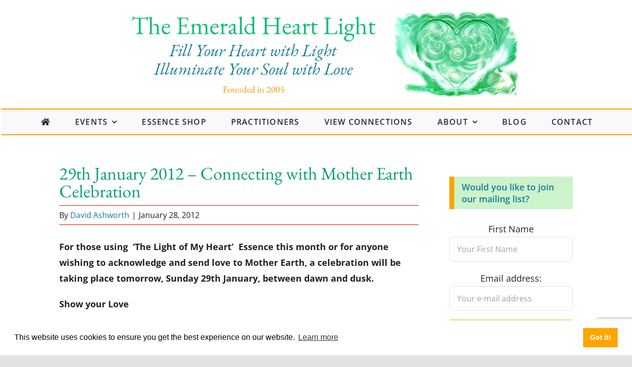

--- FILE ---
content_type: text/html; charset=utf-8
request_url: https://www.google.com/recaptcha/api2/anchor?ar=1&k=6Le6LYApAAAAABPao41G8vWQELiy3ecvQMY6CK8Z&co=aHR0cHM6Ly9lbWVyYWxkaGVhcnRsaWdodC5nbG9iYWw6NDQz&hl=en&v=N67nZn4AqZkNcbeMu4prBgzg&size=invisible&anchor-ms=20000&execute-ms=30000&cb=4xf0zjri8xr7
body_size: 49935
content:
<!DOCTYPE HTML><html dir="ltr" lang="en"><head><meta http-equiv="Content-Type" content="text/html; charset=UTF-8">
<meta http-equiv="X-UA-Compatible" content="IE=edge">
<title>reCAPTCHA</title>
<style type="text/css">
/* cyrillic-ext */
@font-face {
  font-family: 'Roboto';
  font-style: normal;
  font-weight: 400;
  font-stretch: 100%;
  src: url(//fonts.gstatic.com/s/roboto/v48/KFO7CnqEu92Fr1ME7kSn66aGLdTylUAMa3GUBHMdazTgWw.woff2) format('woff2');
  unicode-range: U+0460-052F, U+1C80-1C8A, U+20B4, U+2DE0-2DFF, U+A640-A69F, U+FE2E-FE2F;
}
/* cyrillic */
@font-face {
  font-family: 'Roboto';
  font-style: normal;
  font-weight: 400;
  font-stretch: 100%;
  src: url(//fonts.gstatic.com/s/roboto/v48/KFO7CnqEu92Fr1ME7kSn66aGLdTylUAMa3iUBHMdazTgWw.woff2) format('woff2');
  unicode-range: U+0301, U+0400-045F, U+0490-0491, U+04B0-04B1, U+2116;
}
/* greek-ext */
@font-face {
  font-family: 'Roboto';
  font-style: normal;
  font-weight: 400;
  font-stretch: 100%;
  src: url(//fonts.gstatic.com/s/roboto/v48/KFO7CnqEu92Fr1ME7kSn66aGLdTylUAMa3CUBHMdazTgWw.woff2) format('woff2');
  unicode-range: U+1F00-1FFF;
}
/* greek */
@font-face {
  font-family: 'Roboto';
  font-style: normal;
  font-weight: 400;
  font-stretch: 100%;
  src: url(//fonts.gstatic.com/s/roboto/v48/KFO7CnqEu92Fr1ME7kSn66aGLdTylUAMa3-UBHMdazTgWw.woff2) format('woff2');
  unicode-range: U+0370-0377, U+037A-037F, U+0384-038A, U+038C, U+038E-03A1, U+03A3-03FF;
}
/* math */
@font-face {
  font-family: 'Roboto';
  font-style: normal;
  font-weight: 400;
  font-stretch: 100%;
  src: url(//fonts.gstatic.com/s/roboto/v48/KFO7CnqEu92Fr1ME7kSn66aGLdTylUAMawCUBHMdazTgWw.woff2) format('woff2');
  unicode-range: U+0302-0303, U+0305, U+0307-0308, U+0310, U+0312, U+0315, U+031A, U+0326-0327, U+032C, U+032F-0330, U+0332-0333, U+0338, U+033A, U+0346, U+034D, U+0391-03A1, U+03A3-03A9, U+03B1-03C9, U+03D1, U+03D5-03D6, U+03F0-03F1, U+03F4-03F5, U+2016-2017, U+2034-2038, U+203C, U+2040, U+2043, U+2047, U+2050, U+2057, U+205F, U+2070-2071, U+2074-208E, U+2090-209C, U+20D0-20DC, U+20E1, U+20E5-20EF, U+2100-2112, U+2114-2115, U+2117-2121, U+2123-214F, U+2190, U+2192, U+2194-21AE, U+21B0-21E5, U+21F1-21F2, U+21F4-2211, U+2213-2214, U+2216-22FF, U+2308-230B, U+2310, U+2319, U+231C-2321, U+2336-237A, U+237C, U+2395, U+239B-23B7, U+23D0, U+23DC-23E1, U+2474-2475, U+25AF, U+25B3, U+25B7, U+25BD, U+25C1, U+25CA, U+25CC, U+25FB, U+266D-266F, U+27C0-27FF, U+2900-2AFF, U+2B0E-2B11, U+2B30-2B4C, U+2BFE, U+3030, U+FF5B, U+FF5D, U+1D400-1D7FF, U+1EE00-1EEFF;
}
/* symbols */
@font-face {
  font-family: 'Roboto';
  font-style: normal;
  font-weight: 400;
  font-stretch: 100%;
  src: url(//fonts.gstatic.com/s/roboto/v48/KFO7CnqEu92Fr1ME7kSn66aGLdTylUAMaxKUBHMdazTgWw.woff2) format('woff2');
  unicode-range: U+0001-000C, U+000E-001F, U+007F-009F, U+20DD-20E0, U+20E2-20E4, U+2150-218F, U+2190, U+2192, U+2194-2199, U+21AF, U+21E6-21F0, U+21F3, U+2218-2219, U+2299, U+22C4-22C6, U+2300-243F, U+2440-244A, U+2460-24FF, U+25A0-27BF, U+2800-28FF, U+2921-2922, U+2981, U+29BF, U+29EB, U+2B00-2BFF, U+4DC0-4DFF, U+FFF9-FFFB, U+10140-1018E, U+10190-1019C, U+101A0, U+101D0-101FD, U+102E0-102FB, U+10E60-10E7E, U+1D2C0-1D2D3, U+1D2E0-1D37F, U+1F000-1F0FF, U+1F100-1F1AD, U+1F1E6-1F1FF, U+1F30D-1F30F, U+1F315, U+1F31C, U+1F31E, U+1F320-1F32C, U+1F336, U+1F378, U+1F37D, U+1F382, U+1F393-1F39F, U+1F3A7-1F3A8, U+1F3AC-1F3AF, U+1F3C2, U+1F3C4-1F3C6, U+1F3CA-1F3CE, U+1F3D4-1F3E0, U+1F3ED, U+1F3F1-1F3F3, U+1F3F5-1F3F7, U+1F408, U+1F415, U+1F41F, U+1F426, U+1F43F, U+1F441-1F442, U+1F444, U+1F446-1F449, U+1F44C-1F44E, U+1F453, U+1F46A, U+1F47D, U+1F4A3, U+1F4B0, U+1F4B3, U+1F4B9, U+1F4BB, U+1F4BF, U+1F4C8-1F4CB, U+1F4D6, U+1F4DA, U+1F4DF, U+1F4E3-1F4E6, U+1F4EA-1F4ED, U+1F4F7, U+1F4F9-1F4FB, U+1F4FD-1F4FE, U+1F503, U+1F507-1F50B, U+1F50D, U+1F512-1F513, U+1F53E-1F54A, U+1F54F-1F5FA, U+1F610, U+1F650-1F67F, U+1F687, U+1F68D, U+1F691, U+1F694, U+1F698, U+1F6AD, U+1F6B2, U+1F6B9-1F6BA, U+1F6BC, U+1F6C6-1F6CF, U+1F6D3-1F6D7, U+1F6E0-1F6EA, U+1F6F0-1F6F3, U+1F6F7-1F6FC, U+1F700-1F7FF, U+1F800-1F80B, U+1F810-1F847, U+1F850-1F859, U+1F860-1F887, U+1F890-1F8AD, U+1F8B0-1F8BB, U+1F8C0-1F8C1, U+1F900-1F90B, U+1F93B, U+1F946, U+1F984, U+1F996, U+1F9E9, U+1FA00-1FA6F, U+1FA70-1FA7C, U+1FA80-1FA89, U+1FA8F-1FAC6, U+1FACE-1FADC, U+1FADF-1FAE9, U+1FAF0-1FAF8, U+1FB00-1FBFF;
}
/* vietnamese */
@font-face {
  font-family: 'Roboto';
  font-style: normal;
  font-weight: 400;
  font-stretch: 100%;
  src: url(//fonts.gstatic.com/s/roboto/v48/KFO7CnqEu92Fr1ME7kSn66aGLdTylUAMa3OUBHMdazTgWw.woff2) format('woff2');
  unicode-range: U+0102-0103, U+0110-0111, U+0128-0129, U+0168-0169, U+01A0-01A1, U+01AF-01B0, U+0300-0301, U+0303-0304, U+0308-0309, U+0323, U+0329, U+1EA0-1EF9, U+20AB;
}
/* latin-ext */
@font-face {
  font-family: 'Roboto';
  font-style: normal;
  font-weight: 400;
  font-stretch: 100%;
  src: url(//fonts.gstatic.com/s/roboto/v48/KFO7CnqEu92Fr1ME7kSn66aGLdTylUAMa3KUBHMdazTgWw.woff2) format('woff2');
  unicode-range: U+0100-02BA, U+02BD-02C5, U+02C7-02CC, U+02CE-02D7, U+02DD-02FF, U+0304, U+0308, U+0329, U+1D00-1DBF, U+1E00-1E9F, U+1EF2-1EFF, U+2020, U+20A0-20AB, U+20AD-20C0, U+2113, U+2C60-2C7F, U+A720-A7FF;
}
/* latin */
@font-face {
  font-family: 'Roboto';
  font-style: normal;
  font-weight: 400;
  font-stretch: 100%;
  src: url(//fonts.gstatic.com/s/roboto/v48/KFO7CnqEu92Fr1ME7kSn66aGLdTylUAMa3yUBHMdazQ.woff2) format('woff2');
  unicode-range: U+0000-00FF, U+0131, U+0152-0153, U+02BB-02BC, U+02C6, U+02DA, U+02DC, U+0304, U+0308, U+0329, U+2000-206F, U+20AC, U+2122, U+2191, U+2193, U+2212, U+2215, U+FEFF, U+FFFD;
}
/* cyrillic-ext */
@font-face {
  font-family: 'Roboto';
  font-style: normal;
  font-weight: 500;
  font-stretch: 100%;
  src: url(//fonts.gstatic.com/s/roboto/v48/KFO7CnqEu92Fr1ME7kSn66aGLdTylUAMa3GUBHMdazTgWw.woff2) format('woff2');
  unicode-range: U+0460-052F, U+1C80-1C8A, U+20B4, U+2DE0-2DFF, U+A640-A69F, U+FE2E-FE2F;
}
/* cyrillic */
@font-face {
  font-family: 'Roboto';
  font-style: normal;
  font-weight: 500;
  font-stretch: 100%;
  src: url(//fonts.gstatic.com/s/roboto/v48/KFO7CnqEu92Fr1ME7kSn66aGLdTylUAMa3iUBHMdazTgWw.woff2) format('woff2');
  unicode-range: U+0301, U+0400-045F, U+0490-0491, U+04B0-04B1, U+2116;
}
/* greek-ext */
@font-face {
  font-family: 'Roboto';
  font-style: normal;
  font-weight: 500;
  font-stretch: 100%;
  src: url(//fonts.gstatic.com/s/roboto/v48/KFO7CnqEu92Fr1ME7kSn66aGLdTylUAMa3CUBHMdazTgWw.woff2) format('woff2');
  unicode-range: U+1F00-1FFF;
}
/* greek */
@font-face {
  font-family: 'Roboto';
  font-style: normal;
  font-weight: 500;
  font-stretch: 100%;
  src: url(//fonts.gstatic.com/s/roboto/v48/KFO7CnqEu92Fr1ME7kSn66aGLdTylUAMa3-UBHMdazTgWw.woff2) format('woff2');
  unicode-range: U+0370-0377, U+037A-037F, U+0384-038A, U+038C, U+038E-03A1, U+03A3-03FF;
}
/* math */
@font-face {
  font-family: 'Roboto';
  font-style: normal;
  font-weight: 500;
  font-stretch: 100%;
  src: url(//fonts.gstatic.com/s/roboto/v48/KFO7CnqEu92Fr1ME7kSn66aGLdTylUAMawCUBHMdazTgWw.woff2) format('woff2');
  unicode-range: U+0302-0303, U+0305, U+0307-0308, U+0310, U+0312, U+0315, U+031A, U+0326-0327, U+032C, U+032F-0330, U+0332-0333, U+0338, U+033A, U+0346, U+034D, U+0391-03A1, U+03A3-03A9, U+03B1-03C9, U+03D1, U+03D5-03D6, U+03F0-03F1, U+03F4-03F5, U+2016-2017, U+2034-2038, U+203C, U+2040, U+2043, U+2047, U+2050, U+2057, U+205F, U+2070-2071, U+2074-208E, U+2090-209C, U+20D0-20DC, U+20E1, U+20E5-20EF, U+2100-2112, U+2114-2115, U+2117-2121, U+2123-214F, U+2190, U+2192, U+2194-21AE, U+21B0-21E5, U+21F1-21F2, U+21F4-2211, U+2213-2214, U+2216-22FF, U+2308-230B, U+2310, U+2319, U+231C-2321, U+2336-237A, U+237C, U+2395, U+239B-23B7, U+23D0, U+23DC-23E1, U+2474-2475, U+25AF, U+25B3, U+25B7, U+25BD, U+25C1, U+25CA, U+25CC, U+25FB, U+266D-266F, U+27C0-27FF, U+2900-2AFF, U+2B0E-2B11, U+2B30-2B4C, U+2BFE, U+3030, U+FF5B, U+FF5D, U+1D400-1D7FF, U+1EE00-1EEFF;
}
/* symbols */
@font-face {
  font-family: 'Roboto';
  font-style: normal;
  font-weight: 500;
  font-stretch: 100%;
  src: url(//fonts.gstatic.com/s/roboto/v48/KFO7CnqEu92Fr1ME7kSn66aGLdTylUAMaxKUBHMdazTgWw.woff2) format('woff2');
  unicode-range: U+0001-000C, U+000E-001F, U+007F-009F, U+20DD-20E0, U+20E2-20E4, U+2150-218F, U+2190, U+2192, U+2194-2199, U+21AF, U+21E6-21F0, U+21F3, U+2218-2219, U+2299, U+22C4-22C6, U+2300-243F, U+2440-244A, U+2460-24FF, U+25A0-27BF, U+2800-28FF, U+2921-2922, U+2981, U+29BF, U+29EB, U+2B00-2BFF, U+4DC0-4DFF, U+FFF9-FFFB, U+10140-1018E, U+10190-1019C, U+101A0, U+101D0-101FD, U+102E0-102FB, U+10E60-10E7E, U+1D2C0-1D2D3, U+1D2E0-1D37F, U+1F000-1F0FF, U+1F100-1F1AD, U+1F1E6-1F1FF, U+1F30D-1F30F, U+1F315, U+1F31C, U+1F31E, U+1F320-1F32C, U+1F336, U+1F378, U+1F37D, U+1F382, U+1F393-1F39F, U+1F3A7-1F3A8, U+1F3AC-1F3AF, U+1F3C2, U+1F3C4-1F3C6, U+1F3CA-1F3CE, U+1F3D4-1F3E0, U+1F3ED, U+1F3F1-1F3F3, U+1F3F5-1F3F7, U+1F408, U+1F415, U+1F41F, U+1F426, U+1F43F, U+1F441-1F442, U+1F444, U+1F446-1F449, U+1F44C-1F44E, U+1F453, U+1F46A, U+1F47D, U+1F4A3, U+1F4B0, U+1F4B3, U+1F4B9, U+1F4BB, U+1F4BF, U+1F4C8-1F4CB, U+1F4D6, U+1F4DA, U+1F4DF, U+1F4E3-1F4E6, U+1F4EA-1F4ED, U+1F4F7, U+1F4F9-1F4FB, U+1F4FD-1F4FE, U+1F503, U+1F507-1F50B, U+1F50D, U+1F512-1F513, U+1F53E-1F54A, U+1F54F-1F5FA, U+1F610, U+1F650-1F67F, U+1F687, U+1F68D, U+1F691, U+1F694, U+1F698, U+1F6AD, U+1F6B2, U+1F6B9-1F6BA, U+1F6BC, U+1F6C6-1F6CF, U+1F6D3-1F6D7, U+1F6E0-1F6EA, U+1F6F0-1F6F3, U+1F6F7-1F6FC, U+1F700-1F7FF, U+1F800-1F80B, U+1F810-1F847, U+1F850-1F859, U+1F860-1F887, U+1F890-1F8AD, U+1F8B0-1F8BB, U+1F8C0-1F8C1, U+1F900-1F90B, U+1F93B, U+1F946, U+1F984, U+1F996, U+1F9E9, U+1FA00-1FA6F, U+1FA70-1FA7C, U+1FA80-1FA89, U+1FA8F-1FAC6, U+1FACE-1FADC, U+1FADF-1FAE9, U+1FAF0-1FAF8, U+1FB00-1FBFF;
}
/* vietnamese */
@font-face {
  font-family: 'Roboto';
  font-style: normal;
  font-weight: 500;
  font-stretch: 100%;
  src: url(//fonts.gstatic.com/s/roboto/v48/KFO7CnqEu92Fr1ME7kSn66aGLdTylUAMa3OUBHMdazTgWw.woff2) format('woff2');
  unicode-range: U+0102-0103, U+0110-0111, U+0128-0129, U+0168-0169, U+01A0-01A1, U+01AF-01B0, U+0300-0301, U+0303-0304, U+0308-0309, U+0323, U+0329, U+1EA0-1EF9, U+20AB;
}
/* latin-ext */
@font-face {
  font-family: 'Roboto';
  font-style: normal;
  font-weight: 500;
  font-stretch: 100%;
  src: url(//fonts.gstatic.com/s/roboto/v48/KFO7CnqEu92Fr1ME7kSn66aGLdTylUAMa3KUBHMdazTgWw.woff2) format('woff2');
  unicode-range: U+0100-02BA, U+02BD-02C5, U+02C7-02CC, U+02CE-02D7, U+02DD-02FF, U+0304, U+0308, U+0329, U+1D00-1DBF, U+1E00-1E9F, U+1EF2-1EFF, U+2020, U+20A0-20AB, U+20AD-20C0, U+2113, U+2C60-2C7F, U+A720-A7FF;
}
/* latin */
@font-face {
  font-family: 'Roboto';
  font-style: normal;
  font-weight: 500;
  font-stretch: 100%;
  src: url(//fonts.gstatic.com/s/roboto/v48/KFO7CnqEu92Fr1ME7kSn66aGLdTylUAMa3yUBHMdazQ.woff2) format('woff2');
  unicode-range: U+0000-00FF, U+0131, U+0152-0153, U+02BB-02BC, U+02C6, U+02DA, U+02DC, U+0304, U+0308, U+0329, U+2000-206F, U+20AC, U+2122, U+2191, U+2193, U+2212, U+2215, U+FEFF, U+FFFD;
}
/* cyrillic-ext */
@font-face {
  font-family: 'Roboto';
  font-style: normal;
  font-weight: 900;
  font-stretch: 100%;
  src: url(//fonts.gstatic.com/s/roboto/v48/KFO7CnqEu92Fr1ME7kSn66aGLdTylUAMa3GUBHMdazTgWw.woff2) format('woff2');
  unicode-range: U+0460-052F, U+1C80-1C8A, U+20B4, U+2DE0-2DFF, U+A640-A69F, U+FE2E-FE2F;
}
/* cyrillic */
@font-face {
  font-family: 'Roboto';
  font-style: normal;
  font-weight: 900;
  font-stretch: 100%;
  src: url(//fonts.gstatic.com/s/roboto/v48/KFO7CnqEu92Fr1ME7kSn66aGLdTylUAMa3iUBHMdazTgWw.woff2) format('woff2');
  unicode-range: U+0301, U+0400-045F, U+0490-0491, U+04B0-04B1, U+2116;
}
/* greek-ext */
@font-face {
  font-family: 'Roboto';
  font-style: normal;
  font-weight: 900;
  font-stretch: 100%;
  src: url(//fonts.gstatic.com/s/roboto/v48/KFO7CnqEu92Fr1ME7kSn66aGLdTylUAMa3CUBHMdazTgWw.woff2) format('woff2');
  unicode-range: U+1F00-1FFF;
}
/* greek */
@font-face {
  font-family: 'Roboto';
  font-style: normal;
  font-weight: 900;
  font-stretch: 100%;
  src: url(//fonts.gstatic.com/s/roboto/v48/KFO7CnqEu92Fr1ME7kSn66aGLdTylUAMa3-UBHMdazTgWw.woff2) format('woff2');
  unicode-range: U+0370-0377, U+037A-037F, U+0384-038A, U+038C, U+038E-03A1, U+03A3-03FF;
}
/* math */
@font-face {
  font-family: 'Roboto';
  font-style: normal;
  font-weight: 900;
  font-stretch: 100%;
  src: url(//fonts.gstatic.com/s/roboto/v48/KFO7CnqEu92Fr1ME7kSn66aGLdTylUAMawCUBHMdazTgWw.woff2) format('woff2');
  unicode-range: U+0302-0303, U+0305, U+0307-0308, U+0310, U+0312, U+0315, U+031A, U+0326-0327, U+032C, U+032F-0330, U+0332-0333, U+0338, U+033A, U+0346, U+034D, U+0391-03A1, U+03A3-03A9, U+03B1-03C9, U+03D1, U+03D5-03D6, U+03F0-03F1, U+03F4-03F5, U+2016-2017, U+2034-2038, U+203C, U+2040, U+2043, U+2047, U+2050, U+2057, U+205F, U+2070-2071, U+2074-208E, U+2090-209C, U+20D0-20DC, U+20E1, U+20E5-20EF, U+2100-2112, U+2114-2115, U+2117-2121, U+2123-214F, U+2190, U+2192, U+2194-21AE, U+21B0-21E5, U+21F1-21F2, U+21F4-2211, U+2213-2214, U+2216-22FF, U+2308-230B, U+2310, U+2319, U+231C-2321, U+2336-237A, U+237C, U+2395, U+239B-23B7, U+23D0, U+23DC-23E1, U+2474-2475, U+25AF, U+25B3, U+25B7, U+25BD, U+25C1, U+25CA, U+25CC, U+25FB, U+266D-266F, U+27C0-27FF, U+2900-2AFF, U+2B0E-2B11, U+2B30-2B4C, U+2BFE, U+3030, U+FF5B, U+FF5D, U+1D400-1D7FF, U+1EE00-1EEFF;
}
/* symbols */
@font-face {
  font-family: 'Roboto';
  font-style: normal;
  font-weight: 900;
  font-stretch: 100%;
  src: url(//fonts.gstatic.com/s/roboto/v48/KFO7CnqEu92Fr1ME7kSn66aGLdTylUAMaxKUBHMdazTgWw.woff2) format('woff2');
  unicode-range: U+0001-000C, U+000E-001F, U+007F-009F, U+20DD-20E0, U+20E2-20E4, U+2150-218F, U+2190, U+2192, U+2194-2199, U+21AF, U+21E6-21F0, U+21F3, U+2218-2219, U+2299, U+22C4-22C6, U+2300-243F, U+2440-244A, U+2460-24FF, U+25A0-27BF, U+2800-28FF, U+2921-2922, U+2981, U+29BF, U+29EB, U+2B00-2BFF, U+4DC0-4DFF, U+FFF9-FFFB, U+10140-1018E, U+10190-1019C, U+101A0, U+101D0-101FD, U+102E0-102FB, U+10E60-10E7E, U+1D2C0-1D2D3, U+1D2E0-1D37F, U+1F000-1F0FF, U+1F100-1F1AD, U+1F1E6-1F1FF, U+1F30D-1F30F, U+1F315, U+1F31C, U+1F31E, U+1F320-1F32C, U+1F336, U+1F378, U+1F37D, U+1F382, U+1F393-1F39F, U+1F3A7-1F3A8, U+1F3AC-1F3AF, U+1F3C2, U+1F3C4-1F3C6, U+1F3CA-1F3CE, U+1F3D4-1F3E0, U+1F3ED, U+1F3F1-1F3F3, U+1F3F5-1F3F7, U+1F408, U+1F415, U+1F41F, U+1F426, U+1F43F, U+1F441-1F442, U+1F444, U+1F446-1F449, U+1F44C-1F44E, U+1F453, U+1F46A, U+1F47D, U+1F4A3, U+1F4B0, U+1F4B3, U+1F4B9, U+1F4BB, U+1F4BF, U+1F4C8-1F4CB, U+1F4D6, U+1F4DA, U+1F4DF, U+1F4E3-1F4E6, U+1F4EA-1F4ED, U+1F4F7, U+1F4F9-1F4FB, U+1F4FD-1F4FE, U+1F503, U+1F507-1F50B, U+1F50D, U+1F512-1F513, U+1F53E-1F54A, U+1F54F-1F5FA, U+1F610, U+1F650-1F67F, U+1F687, U+1F68D, U+1F691, U+1F694, U+1F698, U+1F6AD, U+1F6B2, U+1F6B9-1F6BA, U+1F6BC, U+1F6C6-1F6CF, U+1F6D3-1F6D7, U+1F6E0-1F6EA, U+1F6F0-1F6F3, U+1F6F7-1F6FC, U+1F700-1F7FF, U+1F800-1F80B, U+1F810-1F847, U+1F850-1F859, U+1F860-1F887, U+1F890-1F8AD, U+1F8B0-1F8BB, U+1F8C0-1F8C1, U+1F900-1F90B, U+1F93B, U+1F946, U+1F984, U+1F996, U+1F9E9, U+1FA00-1FA6F, U+1FA70-1FA7C, U+1FA80-1FA89, U+1FA8F-1FAC6, U+1FACE-1FADC, U+1FADF-1FAE9, U+1FAF0-1FAF8, U+1FB00-1FBFF;
}
/* vietnamese */
@font-face {
  font-family: 'Roboto';
  font-style: normal;
  font-weight: 900;
  font-stretch: 100%;
  src: url(//fonts.gstatic.com/s/roboto/v48/KFO7CnqEu92Fr1ME7kSn66aGLdTylUAMa3OUBHMdazTgWw.woff2) format('woff2');
  unicode-range: U+0102-0103, U+0110-0111, U+0128-0129, U+0168-0169, U+01A0-01A1, U+01AF-01B0, U+0300-0301, U+0303-0304, U+0308-0309, U+0323, U+0329, U+1EA0-1EF9, U+20AB;
}
/* latin-ext */
@font-face {
  font-family: 'Roboto';
  font-style: normal;
  font-weight: 900;
  font-stretch: 100%;
  src: url(//fonts.gstatic.com/s/roboto/v48/KFO7CnqEu92Fr1ME7kSn66aGLdTylUAMa3KUBHMdazTgWw.woff2) format('woff2');
  unicode-range: U+0100-02BA, U+02BD-02C5, U+02C7-02CC, U+02CE-02D7, U+02DD-02FF, U+0304, U+0308, U+0329, U+1D00-1DBF, U+1E00-1E9F, U+1EF2-1EFF, U+2020, U+20A0-20AB, U+20AD-20C0, U+2113, U+2C60-2C7F, U+A720-A7FF;
}
/* latin */
@font-face {
  font-family: 'Roboto';
  font-style: normal;
  font-weight: 900;
  font-stretch: 100%;
  src: url(//fonts.gstatic.com/s/roboto/v48/KFO7CnqEu92Fr1ME7kSn66aGLdTylUAMa3yUBHMdazQ.woff2) format('woff2');
  unicode-range: U+0000-00FF, U+0131, U+0152-0153, U+02BB-02BC, U+02C6, U+02DA, U+02DC, U+0304, U+0308, U+0329, U+2000-206F, U+20AC, U+2122, U+2191, U+2193, U+2212, U+2215, U+FEFF, U+FFFD;
}

</style>
<link rel="stylesheet" type="text/css" href="https://www.gstatic.com/recaptcha/releases/N67nZn4AqZkNcbeMu4prBgzg/styles__ltr.css">
<script nonce="uarz7IIWxFRLOJFN48Gbsw" type="text/javascript">window['__recaptcha_api'] = 'https://www.google.com/recaptcha/api2/';</script>
<script type="text/javascript" src="https://www.gstatic.com/recaptcha/releases/N67nZn4AqZkNcbeMu4prBgzg/recaptcha__en.js" nonce="uarz7IIWxFRLOJFN48Gbsw">
      
    </script></head>
<body><div id="rc-anchor-alert" class="rc-anchor-alert"></div>
<input type="hidden" id="recaptcha-token" value="[base64]">
<script type="text/javascript" nonce="uarz7IIWxFRLOJFN48Gbsw">
      recaptcha.anchor.Main.init("[\x22ainput\x22,[\x22bgdata\x22,\x22\x22,\[base64]/[base64]/[base64]/bmV3IHJbeF0oY1swXSk6RT09Mj9uZXcgclt4XShjWzBdLGNbMV0pOkU9PTM/bmV3IHJbeF0oY1swXSxjWzFdLGNbMl0pOkU9PTQ/[base64]/[base64]/[base64]/[base64]/[base64]/[base64]/[base64]/[base64]\x22,\[base64]\\u003d\x22,\x22bsKSw6bCtAVJFVHDvg4swqAhw6TDq8OjaSRhwrzCvnNxw6jCosOgD8OlSsKvRApLw7DDkzrCqnPConFOScKqw6BqeTEbwqNCfibCnTcKesK0wobCrxFkw7fCgDfCucOHwqjDiBHDvcK3MMKuw6XCoyPDgMOuwozCnHrClT9QwpsFwocaNlXCo8Oxw6/[base64]/ClEPDq8KzORDCqj/[base64]/DkjzCgsOHw6Elw4Fjw7VlYnpLIsKlLgjCqMK5Z8O8HV1deh/DjnVVwpfDkVNVLMKVw5BqwpRTw40Rwqdad2ZIHcO1bcOnw5hwwpd9w6rDpcKMOsKNwodjOggAdsK7wr1zLiYmZCIpwozDicOsO8KsNcO/KizChx7Cu8OeDcKvDV1xw4TDnMOuS8OAwpotPcK5CXDCuMOMw43ClWnCiBxFw6/ChMOAw68qWGl2PcKoIwnCnDjCikURwqnDjcO3w5jDtSzDpyBTJgVHZMKlwqstLsO7w71RwpN5KcKPwp7DiMOvw5oPw7XCgQpxIgvCpcOpw6hBXcKaw5DDhMKDw4nCogo/wqpcWiUfQmoCw7Nkwolnw6xiJsKlNsOmw7zDrWZXOcOHw4/[base64]/Cq8KBw5/DoU96H8KPwofCrCZ2wqBeP34Uwp0qe2DDr0Yzw4kSN0hTwqvCo3YLwql9EcK5XQvDoGDCrMOrw5PDvcKtVsKLwrIQwrHCjcKlwqpILMKqwr/CmMKdMMKYQDfDjsOjEAfDt2ZYasKUwp7DhMOMZMKnU8KwwqjDnl/DvxzDggvCpzvDgsOAMmg4w4Raw5nDlMKKdFrDjEfCvx1/w7nCvsKYGMKIwp0kwq1NwofCisOkYcOYPnTCpMOLw7vDsTnCi1TDq8Kiwo5mKsOTS1EBQMOrFcK2OMKDBX4WTcKdwrYSPkDCgcK8RcOBw78nwosINHNYw7dzwqLDo8KIR8KVwrI9w5nDhsKKwqLDuX0idsKAwo/Dml/Dn8Onw5Mwwq1LwrjCq8ONw7zCvz5Ow79hw4JWwprCrRrCm3NycE1tRsKiwosxbcOYwqnDqm3Dp8Ouw6NJO8O8WlbChcKeNgoEeDd9wo5SwqNvVRPDi8OYclDDqsKsLkUOwrJjE8KQw4XCpSDCjWvCi3bDpsOHw5rDusOWeMKeVDzCr3ZJwppSa8O8wr4uw6wJE8O7Bh/DtcK0YcKFw6bDq8KuRWQpC8K+wqzDvWx0wpLCv0HChsO6MsOWSQbDgCPCphHCjMOTdVnDpF9owoZlEhlPA8KEwrhBE8KuwqLCuDLCui7Cr8KJwqTCpS1Nw43CvAl5bsKCw67Dhi/DmRBHw4/CnwAywoPCm8Klf8OTMcO3wp7CjgNcLHvCvUhMwrlpZhzCnBM1w7fCicK/an4Vwo5JwpZWwqdQw55rL8O2eMOAwrV2woEoQizDuHMhP8OJwrTCrBZ8woAow6XDsMOZBMKpM8KtG04uwpsmwoLCqcOrfcKFBntsOsOoOSfDh2/Drm/DpMKAM8OFw48JEcOOw53CjWUcwrnChsOndcK8wr7CtAXDlnhYwrwrw7IuwqJpwp0Qw6ZXWMOoFcKhw5HDksK/E8KoNyPCmVQedMOWwoLDvsOXw79qZsOgEcOuwrnDjsO7XVFdworCt1/DtsOPAsODwq/CnzjCmh1XS8OPPSx1PcOsw4Jlw5EywrfCmcOpGil/w4XCpifDisKsWAFQw4PCtiLCrcOVwpTDpXzCrDwFIGTDqA4KLMKfwq/CqRPDgcOZMg3CnCZnIGF1UMKNYG3ClsOqwrhQwqoewrpcPMKswpPDucOOwo/DkHrCqm4TCMK4MsOlA1/CoMOxXQoCRsOXW1p/ExTDiMO7wozDg1zDuMKww4Yvw7UZwrgNwqg1YkfCrMOnF8KiM8OrAsKDYMKpwpExw6RkXQVSdx0+w7LDnWHDp0BlwovChsOaTwcoFQbDmcKVNTJWGsKVFRbCmMKoIgIgwphnwp/CjsOsdGfCvXbDkcKWwqLCqsKzGTzCpW3Dg0rCtMOaR37DuhUjID7Cix45w6HDncOBazjDtDoLw73CgcKqw7zCpcKDSkR4ZjkeL8KRwp1WHcOMM09Tw5wJw6jCpTPDhMOUw5kIZzpAwp0iw5ZWw5/DvxjCrMO8wrw9wrlzw5vDlmt9A2vDgj/CqmtmMRAeS8KuwpxCZsOvwpLCvMKYPcO+wqfCq8O0MixVO3LDhMKuw6RIaUXCokkEf384HcKNBDLDlMOxwqhBW2RDZTLCvcK4LMKpQcKWwp7DjMKjM2jDgzPDrCUAw4XDssOwRWTChxAOTF7DvQVyw5l/[base64]/HyJkW0EKUn1lG1vCnEzCrMKCCzXDjirDpzTClgLDpDPDsjvCvRrDt8OgFsK5GkrCsMOibVYrMENHdh/Cgn4tawlSZcKgw4vDpsOpQMOqY8KKEsKmeCovcnVnw6jCmMOuGGx6w5XDsXXDvsOlw7rDqm/Do3IXw4Iaw6kfGcOywp7CglkBwrLDslzCs8KBLsOiw5QgBcKPTDRJGsKjwqBMwrvDggzDiMOVwoDCksKJwotAw6LCkk3CrcOmM8KYwpfCqMO4wrjDsTDCvnc6LGXCjwMQw4Quw57CjjXDqMKfw5rCvAYbOcKvwovDkMKmLsOowqIFw7/CpcOUwrTDrMO5wqvDvsOsHzcGHhAvw7JtKMODasKyRRFQdHtWw5DDucOjwqBhwpLDqCkrwr0QwrrCmA/CjAhuwqXDmgrCpsKEZzdTVx7CvcO3WMO5wqsxKcKjw7PCp2jCvcO0GMOTNGLDlDcFw4jCmD3CtyY1WcKTwqvCri7CuMOpAsK1em5FRcODw44SLCHCqSTCg3ROfsOqAMOjwpvDjmbDucOdYDjDqiTCrEk6PcKjwrvCniDCqUnCkVjDux/Dk3zClzx3RR3CvcK/JMOzwoTDg8OTFAs1wpPDvsOJwoAaTTUzMMKHwp5jDMOOw7Rqw7jCs8KmBloWwoTCpSsuw7/Dg3llwpYMwpd7Y3HCjcOhwqLCrcOPcWvCv33CncKgP8OUwqZHQCvDrXbDpm4vCcO/w6VWScKJcSrDmljCtDNMw7ZAARjDksOrwphuwqTDl2nDkGU1FSB4KMOLVSgiw4J4McO+w6t5wpgTdDApw7oiw6/Dq8OlYsO3w4TCu3LDiGNmZnzDssKiCD5GwpHClR/CisKSw54SFirDrMO0anrCvsO6HCkXfcKuUcOBw69PGVnDqsOjw4DDiivCqsKqc8KHZMKBU8OyfW0NNMKRwqbDl3Q2w4c4JUzDrhDDvW3Cg8O8VVc+w4vDtsKfwpXCqMOKw6YIw607w685w5ZXwqYWwr/Dm8Kqw4VEwpA8dmfCpMO1wow6wqwawqZCJ8KzMMKjw6PDicO/[base64]/w6oEEWJaIFvDhhZ1w5HCu8Kww5jCmUljw7l6QDnClsKNC0Rtw7HCjsK8TzplK2fDucOow7Ivw7fDlsKFBD8xw4JYTsOPcsKmXC7DuSlAwrJgwqvDhcKiHcKdciMfwqrCqEFCwqLCu8K+w5bDvW8VWFDClcOxwpA9PSlgYsOTBCwww6RpwqJ6AU/Dt8KgBcOTwp8uw7AFwrJmwooOwqN0w6/Cg1XDj30oOMKTJzM6OsOpcMOOUhfCgzMnFkFjIDwNAcKdwqlKw7QUw4LDocO/I8K9OcOxw4bCpMOicknDhcKpw47DojsOwpFFw4rCs8KYEsKgHcOaN1V3wqpudsO8HmoCwrXDtBLCqXBMwpxbGi3DusKZH2tBDjfDjsOOwpRhB8OVw6HDmcObwp/Di0Y5BT7DlsKTw6HDhmQMw5bDqMOUwpszw7jDhMK8wrnCpcKDeDYswprCvlnDpH4PwqPCmcK1wqMdAcKTw4FzGcKgwqZfKMKVwo7DtsKJSMKkRsOyw6fCphnDp8KNwqt0b8ONE8OsZ8OSw4/DvsOjTMOiMA7DrCR/w7hTwrjDjsODF8OeA8O9AMOcPnEmZ1DCrwjCtcOGDCBTwrQ3w53DmhAiFz3DqSt1dsOacsOKw5fDv8Oqwq/CgSLCtFzCiH9xw43CqAbCosOYw57DkgnDn8K6wp9Uw5thw6IMw4AqMWHCkCbDuz0Two/ChGRyX8OHwrUSwrtLJcOUw6rCscOIAMKxw6vDoTHClGfCrwbDosOgDiMQw7p6bWZdwpzDnkRCAwXCgsOYGsKrHBLDt8OgcMKuSsKeVgbCoWDCosKgYVUAPcOWNsKBwp/[base64]/w4d+AcKew6kOwrNpHQQcw4XCoyjChnlvw6AjVCfCh8K3ThABwr8GDcOTHMOKwobCqsKKV0E/woJbwpN7VcOHwpxuLsKZw50MccKpwrQaV8Ouwqx4HMKoU8KEDMKZNMKLR8KyPyHDpMK9w6FFw6PDoTzCinjCrsKswpJKYFY0DwPCk8OMw5/DkQHCjsKhccKeAyBYRcKcwoV/[base64]/DnBZxR2FDMMK+UMO5bsONw78Cwo0CJlvDtndrw6Z5EQbDpsOFwpIbd8KtwpJEax5Kw4FdwoMpEsOkb0nCm3YicMKUWBY1N8KTw609wobCnsKYV3PChzjChE/CtMO7NxXCnMOjw6TDpUzCscOuwprDqEtWw4TCnsOBPwJkwpwZw406KCnDklxLP8O5wqRIw4jDvglBw4lfdcOpb8Kzw7zCocKlwrvCn18mwrMVwo/ClsO0wrrDnWTDmsOAMMKOwr3CrQpqJFEaMxHClcKNwoxpw5x8wpE4LsKpJsKowpTDhA7Ckz4jw5l5MlHDh8KkwqVYdm57AcKqwo8wW8OzVlNNw4YewqtTLg/Co8OFw6HCmcOlBwJ1w5jDpcOawpfDrSLCiWvDrFvCu8KQwpNKw4Nnw7TDmUzDnTQ9wrN0YxDDl8KdBTLDhsKVMwbCocOiasK7SDrDvMKIw5LCm00fNcKnw4PCixtqw4FHwpzClQcGw6sxeTB3d8Ovwqpcw5wxw5oKCX9/w5ozwoZka2EuB8O0w6vDvEpFw5hmeRwKKF/Cv8K2w6FyRMOFbcObKMOcA8KewrPCiHAHw6HCm8KzFsKmw7VBJMKgThZwIkoMwopBwr18HMOUKRzDlyYKNsOLwo/DlcKrw4wmGUDDu8OWTUYSC8O7wqPCjsKhwpnCnMOGwqrCosO6w7vCig1lMMKZw4o+JAVWw6rDhg/[base64]/CrMOGw63CjMKMw41Sw4TCkMOfw6LChno5w6twPyvCkMOLw5rCi8ODRg09ZH0iwod6PcKrw5UfEsO1wqTCssOMwqzDusOww51vw7rCpcO4w6hiw6htwoLCvSY0e8KZOEF0wq7Dj8OiwpBjwpl+w4DDqGMrGMKVS8OXI2F9UCoveUAnelbCqT/DtSLCmcKmwoEewqTDkMODfm04Tj9Qwp9ef8K+wqnDssKnwohVIMOXw60iYsObwrY9dMO5DFbCr8KDSBXCtMObN30kM8KVw4RaKRxpMCHDjcOmZRMBCmfDglQYw6zDtld/wpfDmDnDuwADw47DiMOEJRPCt8OZNcOZw75SOsOmwqUnwpVKwqfChsKEwpMKZlfDmsOQVWYQwoLCsQ82HsOOHh3Dnm4lSmDDkcKvTWLCicOvw4EAwq/CgcKPMsOjJTrDksOgf0FvNAAXT8OFYU0rwo8jA8KSw6LDlE89BDHDr1jDvkktb8Kww7paUXQ/VzPCs8Orw5oOIsKNU8OabQpBw6VWwqnCu2rCoMKAw7/Cg8KZw5XDtQcewrPDqRc6wpjCscKmQ8KWwo/CtsKSZ1TDssKDSMKUJMKow7pECsOpQ2vDqcK9KzLDt8OwwrTDqMOhNMKjw43Cl13CmsOca8Kjwr42Pi3Dh8O9PMOIwoBAwqZgw4U5LsK1eStYwpd1w5MqO8KQw6bDhUwqfcOYRAVbwrvDk8OcwoU5w58mw7gzw6HCtsKpYcOHT8OYwr5mwo/CtFTCpcOXK2BRbsOvFsK1Vl16RGPDhsOmfcK6w6oDEsKywoNiwrd8wqFHZcKuwrjCmMOZwqpJEsKSYsO+RQzDg8KFwq/CgcKBwpnCjFJeIMKXwrjCtDcVw7LDvMOpL8O7w6XCh8Ofci16w6jCrWAWwoDCncOtYmswCMOdFj7DusKAw43DkxtcMcKaEibDv8KWWzwLW8OSTG9qw4zCqXoPw59rC3jDlMK4worCrMOFw7rDm8OCasOZw6PCncK+bcO5w7fDjMK6wpvDpAUPKcOsw5PDucOPw49/GhggM8Ozw5/DrEdqw4BiwqPDvXVJw77DlUjCkMO4w4rClcOhw4HCtcKfWcOlG8KFZsOPw7lVw4pOw69/w5PCk8OXw4l/JsO3aWvCoz/DgwvCqcKFwr/CjCrCpcKnLmh2WAHDoCnDnMK2WMKgXVvDpsOiBVd2RcKUcQXCiMKJN8KGw5h7eD8Vw6vDoMOywrXCpzZtwozDuMK1aMKkKcO+TgrDu25vfwzDq0PClS7ChgMXwoBrGMOrw7ULFcOST8KwAsK6wpxsIC/Dk8Kaw5FMKsOkw59xwovCvUsuwobDnGpeZ2AEUwLClsOkw7NDwqbCtcOIwqNewprDqnRywoQGVMKSPMKsZ8OZw4rCt8KBChvCkFQWwoFtwrcWwoQVw412HcO6w7rDlBEHFsKyJ2HDsMKOLGTDrEV9XH/[base64]/DpMKrwoczwq/ClFHDgcK7w74rJDcNwptYw4TCr8KEY8KqwqTDisKgw68Ww7PCrsO6wpc/B8KjwoYLw63DjSUkCEM6w7DDjWUrw6DDkMKyBMOmw413MMO+L8O7w41Xw6HDo8O+wq7Cli3CkCPDs3bDnV7DhsOOCEDCrMKZw59kOFrDpB3Cq17DoQ/[base64]/DjMO5w6RyMmE3wqB9fsKrLzXDnsK5wqN1w43DnsONNcK7DsODdcOTJsKbw5HDpcK/woLDpCjDpMOrX8OJwrQOM3fCrAjDksOiwrXCuMK/[base64]/w79KQsOAwoDDpR1gJMOnw67DjsO7w7HCmQ4mZcKAVsKFwqsyORAVw5xAwr3Di8K3wpcheyHCjynDrcKew4FbwqRcwo/[base64]/w4zCgsOEe8O+w4/DtcKaJH7DoSPDk8KSw4jCjsK0L3duNcOadsKhwqwqwok/[base64]/DgzogwprCpTjCucOTHF54C2vCnQnDpMOcwqbCocKdSXfCp1nDrsOoVsOgw4/DgTtAw45OHcOXS1IvQMOhw4x+wqTDjmYDWcKLBydRw4TDtsKBwo7DtsKuwoLCqMKKw7IOMMK8wow3wpLDrMKNBGctw4XDmMKzwr/[base64]/w6LDqsKNBcKsYsKkwr0URcOFFsKPwo8acMKaUm5fwpvCqsOzLCgiScKvw5fDsQ5zCinCmMOXRMOpYEhRQDfDqcK5NDJAZmA+CcK6bk7Dg8OsS8K+M8OBwqfCgcOBcx/[base64]/BcOrw4pLMxXCplFkNMOjwr3DjcO4worCgDlywoAdKzjDpwrCh3HDmcOCUjgyw7/DicOLw6DDpMKAwr3CpMODOjjDuMKgw6TDskQrwrrCrn/DiMKzQsKXwqDDksKPWS3DrWXCi8KjE8OpwoPDv0d7w7zCpsKkwr5eKcKyNRzCn8KBaVhVw4DCrRldGsKUwp5bQ8KRw7ZPwo4uw4gGw68edMKkw4XCr8KSwrbCgsKEIF/DjDzDnVDCuhZOwrLCmQwnZsK6w5hqZcKUQwc+HBJnJsOZworDq8KWw7vCkcKueMOXM1s7dcKsdWgfwrPDpsOUw5nCtsOjwq9bw4pHdcO9wofDiS/DsEs2w6Bswp5HwoTCqWUNUkxvwohLw6bCisKba20bdcO2wp4LG2oGwopxw4cXClY5w5vCo1LDqVFKSMKKcwzCusOkEUpXGHzDg8Oiwo3CqAwtcMOqw6XCqjFYLlTDow7DjHEhwqJqAsKbw5nCqcK+KwUgw6/CgyfCjB1Vw4Ahwo3DqVYUZkQXwrzCtMOrIcOdK2TDkXLCgcO7wpfDlDAYUcOlTC/DlQDCrcObwp5Mfi/CrcK1ZTUsITDChMObwo5YwpHDg8OFw5PDrsO5wqPCknDCg08DXElxw7zDuMO3AznDqcOSwqdbwonDvMOpwobCocOWw5bCmMK0wq3CqcKXS8OLacK4w4nDnEh6w7HCqBsbUMOoJSYQKMOjw6JywpZFw4fDocOSDkR9wqkVZsOKw615w7vCtmLDmX/CrUkPwobCmXRaw4dNLkLCskrDmcO2AcOdXR4Jf8K3R8OCNEHDghTCuMKvVlDDsMOJwojCnzsFcMKkaMOhw4wpfMKQw5PCmRcXw6bCq8OEMh/[base64]/[base64]/CiMOZPkbCrj0/[base64]/DtsOlw5zCjcKSw6PCiMKMw4fCncOSw5fDpjxBUX9IXMKswrYsfWrCpTXDpArCt8KBF8Oiw409eMOrIsKSVcOUTFtuJ8O0FlN4HTHCtwPDghdFLsOFw6rDksO8w4YhDm7DoFg9wojDtB3CnEJxw73DnMOANDbDnx3DscOgdU/DmFPDqMKxbsORXcOsw5zDh8KZwohsw7nDtMKPLXnDqjbCqW3Djm88woPChxEhdi8QQ8O+OsKxw4vDksOcBMOGwrowEcOZwqDDtsKzw4/DpMKewpfDsD7CjCTCtUh8HAjDnDTDhRHCocO+KcOwTk4/B1rCtsOvG1jDhsOhw7nDksOVJRY7wrvCjyDCqcK/w5ZBw7ssTMKzEsKlSMKaMSnCmG3CpMOtJm5nw7YzwotFwpvDnHkSTHABNsObw69zZAzCpMKGXMOlO8KBw4scw7XDsnDDn0/[base64]/DiWTDpkgSAwRbRsKlwq0yT8OHwrTDtz4RF8OuwrfCnMKicMOxBMOowpliS8OKBRoWW8Ovw7fCqcKpwqwhw7UXRXzClQ7DvcKCw4bDh8OxMT19eSAjAEvDpWvCgyjDjihwwojCkmvCvnXCh8ODw5tBwoMAPDwfIsO4wq7ClTNfw5DDvwQQw6nCpFEIwoY4woR/wqoZwrTCp8KcEMOowooHV1JrwpTDoEzCisKZdVkFwqDCgRIzPcKAPyY9ETFPKMOxwpbDuMKKOcKkwrHDgQPDqwrCoWwDw6zCqz7DrSrDoMKUUFwiwo3Dh0bDlRrCmsKHYwtqX8Kbw7NzLTnDnsKMwofCg8KIV8OXwpo4Tiw6CQLDtzjDjcOgIMOMQljCk0RvXsK/wqR3w4R1woTClMOJwpvDncKvLcO5PQ/[base64]/CmcK0VMKsw6fCmsKWGMKlwpbDosO3fsOJTsKmw4vDg8Odwr8+w5sywq/DvHEkwr7CqCbDjsKtwpZ4w47CgMOMfVfCjMORDivDpVfCpcOMPHfClsKpw7fDslgQwphhw75+EMKvEll7Zi0Gw5VFwr/DjikKY8OvEMK9W8O1w4HCusO3CCTCvcOve8KYM8KrwrM/w613wq7ClMKlw652wqLDisONwoADwrrCsGvCgm8Rw4Unwoxbw7HDjytUdcKow5PDqMOObA0IaMKhw55Vw77CmVEUwrvCicOuwpnClsKXwrzCo8K/[base64]/Dt8KJw5bDmxPCgMOuekHDgcKPwobDq8Klw5LDicKlPi3Dm1LCl8O6w4fDi8KKHcKKwoXCr18XIwBGZcOrf1ZnE8OtOsOSCURswo/[base64]/CicOFwq3CgsKOw5gHA3MlAR7CoCAKZ8KRYiHDpMKdcnJGbsOFwrg6HCc4bsO5w4DDsR7Do8OoTsO/S8OeJ8Knw618aTsaUSMpWgpnwqvDg30vKglBw6Fyw7gTw4HCkRt7SCZsNXjDncKjw49bFxIYKsOQwpDDhjrDkcOcU3fDuRdfDjV/wqjCuE4YwpYke2vCo8O/wpHChibCmyHDowsBw7DDusOAw4ElwrR3PnnCv8KLwq7DiMOQFsKbX8O1wq8SwosqI1nDhMOcwrfDlTVLbCvCu8OqUMO3w4p/[base64]/[base64]/Cul5Gw47Cv30MwrYCw4DDlB7Cr2UUw5vCn38zEXRrUl3DjR0iFcOiVFDCpsOmZcOvwp1jFcOuwqHCpsOlw4DCmzjCgXAHHDIbJmoGw4zDkWZNeD/Ck052wpbClMOiw5hiOcOxwrfDlxscGMKrQwDCuELDhkZswpjCssKYHyxew6/DjzvCnsOTHcKfwockwpEawoswTcORQMKAw77Dj8OPEj5ZwovDoMKZw4FPbcO0wr3DjAjCgsO6wrkww6rDh8KOwrbCoMKjw5fCgMK+w4hIwozCoMOKRl0WSsKQwrjDjMOww7cLKzo3wr1/TFnCuRjDp8OXw57CnMKjSMO6aQ3DmioywpUhw5lowoXClwnDp8O8ZzvDlkLDo8Ogw6vDpADCknzChsOywr1qABfCkk85wrZiw5tMw5pOCMO0FSt4w5TCrsKsw63CmQzCjC7CvkbCl0LCogdje8OSHlViIcKAwobDrSE1w6HCijDDr8KFBsK1Mx/DucKXw73CtQfCmB0sw7zCmQ0pb2ZUwol6OcOfOsK/w4LCsmHCo2rCmcK1eMKFEAhyawMuw4PCvMKbw4HChk1bTjvDlhs+LMOsXCRfZTPDiETDjAAMwpE/wpEcS8Kywrxjw7IBwrI/acOGUU0wGRXCuW/CrzYrfCs+UT7DmcKww7ETw6rDj8KKw7dQwqvCqMK5KQJ0woDCtRPCpV5DXcOyVMKrwrTChcKiwqzCncK5eUnDnMOxTyjDvTN6Wm1Iwo9Pwox+w4fCg8K+wpPCk8KkwqckYBjDnUlUw6/[base64]/wrfCh2rDpSxUwq9QfcOhbcO3w5PCkcKbworCoHDCksObW8OjDcKJwqbDmEVEZEVzQsKXccKcBcKswpTChcOPw6E6w7sqw4/[base64]/HjJQwpdYB8K/IhjDkMO3w7DCnhJoVsKKRhQ7woUKw7/CjMO7O8KmRMKJw71bwojDrMKIw6TDp18ULsOywrhmw6DDsVEGw6jDuRjCnMKrwq47wrHDmyXDlhlvwoVWaMKMwq3Dk2fDk8O8wq/[base64]/Cnk7DmsOaR0VBw6dXemBHw5bDlsOYw7g/wrMIw6RNwoLDlRMrWnvCoG8dQcK9GsKVwr/DhSHCv2TCpjgDCsKtwoVVNTjDkMO0w4HCmw7CvcOSw5XCk2VPG2LDth/DnsK1wpMpw4zCo1dvwq7DqGUJw4fDiWQjLsKHb8KDfcKTwppvwqzCo8OgM2LDj03DkyrCl37DmGrDoUvClSTCs8KtEMKsOcOEJ8KYR1DChmEbwq/CnGl2YkIbHTTDjmXCiiLCrsKJQktvwr15wrtdw4PCvsOAeUUOw4/CpcKiwo/[base64]/w6F8w4xafsK5bsO5f8K1CMK9w74BAUHCsVfDk8OhwqXDjMOJeMKpwr/[base64]/w5LCvcKvFgcsdz7DlDfCvcKLw4vDlcKPwotPJWpNworDog/Dm8KNVUNZwoPCvsKTw5tCAl48wr/DjHbCosONw44nHsOoScKIwrXCsnzDtsOKw5pVwqkQXMOpw4pJEMKRw5fCvMOmwoXCuHzDisKXw55Jwq1Bw59vdMOzw6F0wrHCjAN4AkvCpMOfw4AHVToRw4DDoxLCh8KSw6gpw7/DiRTDlwYmaRDDmgfDnDJ0KVDCiXHCiMK9wrjDn8KTw78wG8K7d8OOwpHDsSbCiQjCj0zDoUTDv2nDpMOiw545woJrw4prYD/CqcO/[base64]/DkcOcwqsmf8KaDWRNFsOJEMK2dMKgwo9iwopOfsOTGhxOwr7ClsKXwp/[base64]/RsKccMKhX8O3ag3DvMOiwqtcw5PDiMKbw4HDpsObVgbDssK2NMOUccKCH1/DuSLDmsOOw7bCn8OSwpRMwo7Du8OHw6fCksOsByE1S8KpwrsXw7jCu0cnYDjDmRUrEMOuw5nDk8OHw5IzBcKnNsOEM8KLw6fCpCZMBMO0w7DDn1bDtcOMRiYOwqPDghQoLcONfEfDrMOjw4Ukwpd6wrjDhxJNw4nDocOyw6nDvGx3wqDDgMOZWn1Dwp/Cp8KbXsKBwpZEfEhhw5ARwqbDm1kvwqXCo3x5VDLCqC3CqgPDo8KLA8OuwrcvbQDCpQ7Drx3CqE/DpkUUwoFnwoZzw7XCoCHDrDnCm8OmQ2vCjzHDncKtIsKlNF8JJj/[base64]/[base64]/w5LCpsOabcKcXQQ9woVKRcOawpleK8KBFMOAwpQ/w6XChn8yZ8KbGsK5EmvDl8OTR8O4w6bCs0o/YGxiJHowKCEZw4jDsyFRRsOJw7fDlcOowonDhsKMecO+wqfDqsOzwprDmVZ5M8ObeB3Cj8Ozw4cLw4TDmMOPP8KgTRXDmAPCtlp3wqfCp8K4w6QPE14nMcOpEA/[base64]/CiiDCi0PCucOpFE9YQWITYGBHw7hSw6tUwr3Dm8K6woh2woHDoG3Cj2XDlQ42CcKWNAUVK8KvDcK/[base64]/w63ChsKbw5ZbEsOWw7jDhcK7KEDDhGPDl8KXAMOWfcKWwrTDk8K9BQp/QAzCsFQnT8O5f8K7NHsvazYLwopZw7jCkcKWaGU5M8OKw7fDncO+ccKnwqrDksKmR1/DhGRSw7AmOQBEw7Z4w5LDm8KDPsOldzc5NsKqw4sbOAR5RnPCkMOFw4EIw4bDvwXDhlc1cmQgwrtHwrXDn8OWwqwbwrDCnE/ChMO4LsOmw5TDlsOTXRfCpAjDosOrw64obQgCw5Euwrgvw77Cn2DDkR4nPMO9KSNSwojCkj3Cn8KtBcKmE8OQFsKzwo/[base64]/w6TCui/DiF/[base64]/eUzCsXNdw7/CsQLDrhNoW8K1w50twqjDg8OOBMKNJ3fCrMOiZsO0DcKiw7fDsMOyBAhLLsOuw6/Cpm/Di3cNwpoCTcK8wpjDtMOlHQ1fbMObw7/Duy0RXMOzw7/Cp0bCqMOSw5BlfEpEwqHCj37CssOOw5kfworDpsOjwonDpW5nVVDCtMKALsKEwrjCrMKMwqU2wozChsKwPyjDjcKsYRbCtMKQcBzDsQPCmsOoTjfCriLDvsK2w4Y/FcO0QcKPAcKjBQbDksO1VsOsNMOgQMK3wp/DoMKPey1Iw6vCksOOCW/[base64]/[base64]/Cnkgmw4TCvVFYw7PDrXglwp8nw4FGAGnCgMOAZMO3w5IIwp7CtsKEw5TCnGzCh8KbMsKdw4jDpMKYW8OewobCiG3CgsOuNV7DhFQHdMK5wrrChsKlITx4w71cwocOACp6RMKSwoDDrsKhw6/Cl03CrMOKwoh3Oy/CqsKSR8KZwqbClggWwrzCr8OKwoINLsKywp1HXMKQOCvCgcOALQjDrxXCj2jDvBrDlsOdw6U/wrPCrXRgE3h0wqrDmEDCrRBkN2keEMOGTsKPMnzDi8OCYVk3bWLDin/DvsOjw4cSwpHDjMOnwoQFw6Axw5nCkgfDqcKBQ0fDnn7CunU1w6rDjcKew5VSW8KgwpPDnVw8wqXCq8KGwplWw6zCqmtJF8ODQXnDpsKOOsONw6M7w4AQM3fDvMOZfT3CsWdXwq80EcOVwozDlRjCp8KrwrdFw7vDqDo0wpAkw7TCpB7DjkXDhMKkw6/CuATDj8KpwoDDs8OMwoAGwrLDhw5MWm1JwrgVT8KufsKhIcOHwqJbcSHCuGTDlA3DqsKScEDDq8KJwqHCqDkew5vCmsOCIwHCnFBZRcKLRgHDpUsUOGVXMsO4GEQ9d33DiVLDmFLDv8KIw7bDtMO5ecOlDnbDqsKPZ0lLQsKkw5hoHgjDt39yE8K/[base64]/wqvCgWoPw7jDksOKdmlpwrHDjiAUw6vCnFYHw6bCu8KdaMKdw6pLw5QrfMO2PgzDusKPQsO3O3LDvH9TDFx2fn7Dlk18OV7DscOPL2I/w4RjwpcJJ3MRHcONwpbCnU3Cg8OROxzCvcKOEHUawrtIwr1McsK8acOjwpUPwoPCu8OFw7sawoBkwq0qPDLDtS/DpMKFNGdPw5LClinCqsK5wpo7PsOvw6nDqiIRSsOHfWnChcKCS8O6w4sMw4Fbw7lpw6seN8OxewEmw7Rhw6HCrcKeUl0Owp7Cp3QjX8Kdw5/[base64]/[base64]/CkQUDDMOiw4Nhw4IKwqDDvMOowpEVD1XDq8KpKXPCtEJJwqhTwrLCjcKId8Kzw4Bbwo/[base64]/[base64]/DosOHwqbCmMOtRMOxHGbCtzrDicKAZsK/[base64]/[base64]/wqbCihnDpMOnW8OOPRbDocOPFAjDk8KgJyk3w5rCo3PCk8OawpHDhMKUwrQZw5/[base64]/[base64]/b8OZdEYtI2LDk8OhQcOLw5LDvC/DtEUCf3TDvS8YaHIow6rDkDnDikHCs1vChcK9wo7Dt8O1MMOSCMOQwq83ZF9OIcKYw7/Ch8KSYcO8aXxGJsONw5N5w6/DoEAawpvDncOCwpECwpIvw6DCninDiELDlkjDtsKGW8K7WxRRwonCg3jDsyccVVzCmS3Cq8OswrnDiMOxRmhEwozDnsKfQ2bCuMObw594w79MW8KnD8O0D8K1wo4Ub8OCw7Eyw73DsUF1ImNoE8OHw4BbYcKLQmU6KXh4WcKvc8KgwqQ+w5p7w5F/IcKhPcORHsOEbW3CnnB/wplOw7nCiMKwcElSWMK7w7MGCQXCtS3CjgbCqCZqHXPCkAEQfcKEBcKVH33DicKxwq/CnGfDscKxw7xoRGliwqVvwqXDvTZBw7nDuQYKZ2fCtsKGKB97w5lewps/w4nCnhRuwq/DlcK/AA0GBR1Yw7pdwpHDlCYIZMOzfzEvw5nCncOJcMOVI1zCqMOxBcKYw4bDrsKZMg1mJU1Pw7nDvCA1wprChMONwojCocKMAyjDnm9acHAGw7XDtMK1aShuwr3CvsKpZ14YJMK7PghYw5NewrBTPcKbwr1mwqbCqkXCuMOTA8KWU35gWB4vVsK2w6gTSsK/wqERwpApR1o0woLDnGBDwpLDimvDvcKeBcKqwpFwa8KRHcOwaMOSwqnDn3NywojCocKtw4U1w53DtcOWw4DCtFjCssO6w64aEjrDlcOQSxl8L8Kpw7k9w6UPLw1mwqALwrIMfCrDhwE1PcKIM8OXcMKBwqczw5cQwrLDjmMra0fCrgQiw7JMUARLasOcw6PDoBdKb0/ChRzDosOcJMK1w43DlMOlETUrB3xSdTnCl1vDt23CmAwxwo8Hw612wqtMDic9J8K6Rxt+w5l1EiDDlsKUK3DDqMOgRsKxZsO3wqTCucO4w6UAw49BwpMqbcOKWMKnw7nCqsO7wo8/Q8KFw5NJwqfCqMOoI8O0wpEdwqwdUnUxNH8/w57Dt8Kwd8O6w70Aw4PDqsK4NsO1wovCqx/CkQbDuTcGw5IxJsOZw7DDtcKPw57CqznCswl8QcO2J0ZPw6/[base64]/CqErCoD3DlEEBXcOMHHt6OWvDky1wb3ZGwpfCksO7Al01bh/[base64]/ClRrDvMORw77CoVAWTVLCkG/[base64]/[base64]/wp13w4fDn8OVesKyw6bCkMK9WwMLwpnCgnzCl2DDvHHCu07DqFvCgC8NZVNHwohXw4PCslVKwrrDusOTw4XDl8KnwqABwpB5HMOjwqcAMhp/wqVPGMOFw7o/wpFGWXVMw4pacFTCncK4MRhaw77DtQbDhsOBwofCpsKxw63DjsKsQcOaaMKpw6Z9dQJ7NHPDjsKRE8OMa8KJcMKowq3DukfCpg/DsQ0BN1AvFcK+YHDCpSzDvUPDusKBK8OeDsO4wrESCUvDtcO7w4rDhcKmC8KvwoZ4wpXDlkrDrV9aOmwjwr3DjsO7wq7DmcOBwqZlw6kxHcOKRGPCuMOpw78swrTDizfCjFs/wpPDrXJYfsOkw5LCs11vwpcUesKPw5FLBAcqYz9ufsK+RVkYWcO7wrwwVjFNw5lUwqDDnMKCccO4w6DDth/[base64]/Dr3cGw65/[base64]/DjMOFw5prwqfCtQFKwprDvkNOw5fCpMOsOSbCjMOSwpAVwqLDjD7CoSfDpMKbw4QUwovDk0jCi8OSw50IUsOVaHLDh8OJw5BKPsKaK8Kowp1Mw4ssFsOZwotnw4QbNRHCqRgMwqdoWQbChgtzOwXCmR7Cu0YSwqxbw4nDhmRdWcOwXMKSGQXDosO6wqnChU5Swo/Dj8OsAcOxMcKLJloSwqPDssKuH8Kyw5AkwroNwpLDvyTDuW4iZUcEXcOsw54VMMODw5fClcKMw7EcbRRWw6zDhw3DlcKhBFo5DG/CnWnCkiolPFopw7vDqE5dfsKVZcKcJxjCvsOjw7rDuDLCrMOKFk7Dl8Kiwrliw4ETZGV3VjPDkcOyFMOEKUZTEMKiw7pKwpPCpCPDgltjwqbCucOJXMOCEnzDrgpzw5MBwq3Dg8KJcV/CpmJcN8OewqDDkcOiQsO+w4zCn1nDtBowUsKITgR9QMKISsK0wo8gw5IswoHCucO9w7zCmkUTw4zChFlca8OmwqgWIcKlI2o9WMOuw7TDk8Ouw5/[base64]/IcKIwqtZTlHCtS9Yw7rCpCXClcKkWsK5KMKuRMOIwrMEw5nCm8ODJ8OPwr/Cj8OHUmI0wpg/wqvDjMORUcO8wq5mwpXDq8KNwrsneQ7CucKiQsOfIsObe2V4w5t7cnMiwrzDksKrwqB8GMKnAcO2BsO/\x22],null,[\x22conf\x22,null,\x226Le6LYApAAAAABPao41G8vWQELiy3ecvQMY6CK8Z\x22,0,null,null,null,1,[21,125,63,73,95,87,41,43,42,83,102,105,109,121],[7059694,569],0,null,null,null,null,0,null,0,null,700,1,null,0,\[base64]/76lBhnEnQkZnOKMAhmv8xEZ\x22,0,0,null,null,1,null,0,0,null,null,null,0],\x22https://emeraldheartlight.global:443\x22,null,[3,1,1],null,null,null,1,3600,[\x22https://www.google.com/intl/en/policies/privacy/\x22,\x22https://www.google.com/intl/en/policies/terms/\x22],\x228Qs9oWoYv2+2i2RvNfXOSGsrxFlMubZy4uycvIwIxEM\\u003d\x22,1,0,null,1,1769768463915,0,0,[162,224,57],null,[62,169,101,201,254],\x22RC-OjGKfGVf-E4C8Q\x22,null,null,null,null,null,\x220dAFcWeA6qtmN49B7RXVdk1M6iFGEcMK4gL97gnPodNzQm-EDSdFz67pD04eFyuvzD4ZslVCMmtiP5o8lc-AoQwDj9kYAfE8IKqQ\x22,1769851263980]");
    </script></body></html>